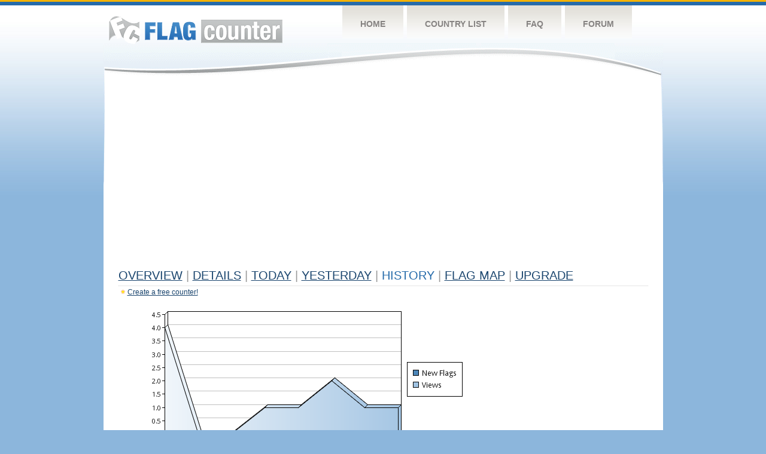

--- FILE ---
content_type: text/html
request_url: https://flagcounter.com/more7/6J/50
body_size: 28737
content:
<!DOCTYPE html PUBLIC "-//W3C//DTD XHTML 1.0 Transitional//EN" "http://www.w3.org/TR/xhtml1/DTD/xhtml1-transitional.dtd">
<html xmlns="http://www.w3.org/1999/xhtml">
<head>
	<meta http-equiv="Content-type" content="text/html; charset=utf-8" />
	<title>Flag Counter &raquo; History</title>
	<link rel="stylesheet" href="/css/style.css" type="text/css" media="all" />
<script async src="https://fundingchoicesmessages.google.com/i/pub-9639136181134974?ers=1" nonce="BF9OHiLeMibvlNkiWlrhaw"></script><script nonce="BF9OHiLeMibvlNkiWlrhaw">(function() {function signalGooglefcPresent() {if (!window.frames['googlefcPresent']) {if (document.body) {const iframe = document.createElement('iframe'); iframe.style = 'width: 0; height: 0; border: none; z-index: -1000; left: -1000px; top: -1000px;'; iframe.style.display = 'none'; iframe.name = 'googlefcPresent'; document.body.appendChild(iframe);} else {setTimeout(signalGooglefcPresent, 0);}}}signalGooglefcPresent();})();</script>
</head>
<body>
	<!-- Shell -->
	<div class="shell">
		<!-- Header -->
		<div id="header">
			<!-- Logo -->
			<h1 id="logo"><a href="/index.html">Flag Counter</a></h1>
			<!-- END Logo -->
			<!-- Navigation -->
			<div class="navigation">
				<ul>
				    <li><a href="/index.html">Home</a></li>
				    <li><a href="/countries.html">Country List</a></li>
				    <li><a href="/faq.html">FAQ</a></li>
				    <li><a href="https://flagcounter.boardhost.com/">Forum</a></li>
				</ul>
			</div>
			<!-- END Navigation -->
		</div>
		<!-- END Header -->
		<div class="cl">&nbsp;</div>
		<!-- Content -->
		<div id="content">
			<!-- News -->
			<div class="news">
				<!-- Post -->
				<div class="post">

<script async src="https://pagead2.googlesyndication.com/pagead/js/adsbygoogle.js"></script>
<!-- fc responsive horizontal -->
<ins class="adsbygoogle"
     style="display:block"
     data-ad-client="ca-pub-9639136181134974"
     data-ad-slot="3564478671"
     data-ad-format="auto"
     data-full-width-responsive="true"></ins>
<script>
     (adsbygoogle = window.adsbygoogle || []).push({});
</script><br><img src=https://cdn.boardhost.com/invisible.gif height=4><br>



					<h1><a href=/more/6J/><u>Overview</u></a> <font color=#999999>|</font> <a href=/countries/6J/><u>Details</u></a> <font color=#999999>|</font> <a href=/today/6J/><u>today</u></a> <font color=#999999>|</font> <a href=/flags1/6J/1><u>Yesterday</u></a> <font color=#999999>|</font> History <font color=#999999>|</font>  <a href=/gmap/6J/><u>Flag Map</u></a>  <font color=#999999>|</font>  

<a href=/pro/6J/><u>Upgrade</u></a></h1><div style="margin-top:-18px;margin-bottom:8px;"><img src=https://cdn.boardhost.com/new_small.png align=absbottom style="margin-right:-1px;margin-bottom:-1px;"><a href=http://flagcounter.com/><u>Create a free counter!</u></a> </div><table border=0 width=100%><tr><td valign=top><img src=/chart2.cgi?6J&chart=7><div align=center><b></b>Last Week</u><b></a> | <a href=/more30/6J/50 style="text-decoration:none;"><u>Last Month</u></a> | <a href=/more90/6J/50 style="text-decoration:none;"><u>Last 3 Months</u></a></u></a>&nbsp;&nbsp;&nbsp;&nbsp;&nbsp;&nbsp;&nbsp;&nbsp;&nbsp;&nbsp;&nbsp;&nbsp;&nbsp;&nbsp;&nbsp;&nbsp;&nbsp;&nbsp;&nbsp;&nbsp;&nbsp;&nbsp;&nbsp;&nbsp;&nbsp;&nbsp;&nbsp;&nbsp;&nbsp;&nbsp;&nbsp;&nbsp;&nbsp;&nbsp;&nbsp;&nbsp;&nbsp;&nbsp;&nbsp;&nbsp;&nbsp;&nbsp;&nbsp;&nbsp;&nbsp;&nbsp;&nbsp;&nbsp;&nbsp;&nbsp;&nbsp;&nbsp;&nbsp;&nbsp;&nbsp;&nbsp;&nbsp;&nbsp;&nbsp;&nbsp;&nbsp;</b></div><br><font size=4><b>This counter has been viewed 127,758
 times by 65,853 visitors!</b></font><br><img src=https://cdn.boardhost.com/invisible.gif height=1><br><!--<img src=https://cdn.boardhost.com/invisible.gif height=3><br>&nbsp;<a href=/history/6J/><u>View Flag History &raquo;</u></a>--><table border=0 width=100% cellspacing=5 style="margin-top:-7px;"></font></td></tr><tr><td colspan=3><br></td></tr><tr><td colspan=2>Page: <a href="/more7/6J/49" style="text-decoration:none;" title="Previous">&lt;</a> <a href="/more7/6J/1" style="text-decoration:none;"><u>1</u></a> <a href="/more7/6J/2" style="text-decoration:none;"><u>2</u></a> <a href="/more7/6J/3" style="text-decoration:none;"><u>3</u></a> <a href="/more7/6J/4" style="text-decoration:none;"><u>4</u></a> <a href="/more7/6J/5" style="text-decoration:none;"><u>5</u></a> <a href="/more7/6J/6" style="text-decoration:none;"><u>6</u></a> <a href="/more7/6J/7" style="text-decoration:none;"><u>7</u></a> <a href="/more7/6J/8" style="text-decoration:none;"><u>8</u></a> <a href="/more7/6J/9" style="text-decoration:none;"><u>9</u></a> <a href="/more7/6J/10" style="text-decoration:none;"><u>10</u></a> <a href="/more7/6J/11" style="text-decoration:none;"><u>11</u></a> <a href="/more7/6J/12" style="text-decoration:none;"><u>12</u></a> <a href="/more7/6J/13" style="text-decoration:none;"><u>13</u></a> <a href="/more7/6J/14" style="text-decoration:none;"><u>14</u></a> <a href="/more7/6J/15" style="text-decoration:none;"><u>15</u></a> <a href="/more7/6J/16" style="text-decoration:none;"><u>16</u></a> <a href="/more7/6J/17" style="text-decoration:none;"><u>17</u></a> <a href="/more7/6J/18" style="text-decoration:none;"><u>18</u></a> <a href="/more7/6J/19" style="text-decoration:none;"><u>19</u></a> <a href="/more7/6J/20" style="text-decoration:none;"><u>20</u></a> <a href="/more7/6J/21" style="text-decoration:none;"><u>21</u></a> <a href="/more7/6J/22" style="text-decoration:none;"><u>22</u></a> <a href="/more7/6J/23" style="text-decoration:none;"><u>23</u></a> <a href="/more7/6J/24" style="text-decoration:none;"><u>24</u></a> <a href="/more7/6J/25" style="text-decoration:none;"><u>25</u></a> <a href="/more7/6J/26" style="text-decoration:none;"><u>26</u></a> <a href="/more7/6J/27" style="text-decoration:none;"><u>27</u></a> <a href="/more7/6J/28" style="text-decoration:none;"><u>28</u></a> <a href="/more7/6J/29" style="text-decoration:none;"><u>29</u></a> <a href="/more7/6J/30" style="text-decoration:none;"><u>30</u></a> <a href="/more7/6J/31" style="text-decoration:none;"><u>31</u></a> <a href="/more7/6J/32" style="text-decoration:none;"><u>32</u></a> <a href="/more7/6J/33" style="text-decoration:none;"><u>33</u></a> <a href="/more7/6J/34" style="text-decoration:none;"><u>34</u></a> <a href="/more7/6J/35" style="text-decoration:none;"><u>35</u></a> <a href="/more7/6J/36" style="text-decoration:none;"><u>36</u></a> <a href="/more7/6J/37" style="text-decoration:none;"><u>37</u></a> <a href="/more7/6J/38" style="text-decoration:none;"><u>38</u></a> <a href="/more7/6J/39" style="text-decoration:none;"><u>39</u></a> <a href="/more7/6J/40" style="text-decoration:none;"><u>40</u></a> <a href="/more7/6J/41" style="text-decoration:none;"><u>41</u></a> <a href="/more7/6J/42" style="text-decoration:none;"><u>42</u></a> <a href="/more7/6J/43" style="text-decoration:none;"><u>43</u></a> <a href="/more7/6J/44" style="text-decoration:none;"><u>44</u></a> <a href="/more7/6J/45" style="text-decoration:none;"><u>45</u></a> <a href="/more7/6J/46" style="text-decoration:none;"><u>46</u></a> <a href="/more7/6J/47" style="text-decoration:none;"><u>47</u></a> <a href="/more7/6J/48" style="text-decoration:none;"><u>48</u></a> <a href="/more7/6J/49" style="text-decoration:none;"><u>49</u></a>  50 <a href="/more7/6J/51" style="text-decoration:none;"><u>51</u></a> <a href="/more7/6J/52" style="text-decoration:none;"><u>52</u></a> <a href="/more7/6J/53" style="text-decoration:none;"><u>53</u></a> <a href="/more7/6J/54" style="text-decoration:none;"><u>54</u></a> <a href="/more7/6J/55" style="text-decoration:none;"><u>55</u></a> <a href="/more7/6J/56" style="text-decoration:none;"><u>56</u></a> <a href="/more7/6J/57" style="text-decoration:none;"><u>57</u></a> <a href="/more7/6J/58" style="text-decoration:none;"><u>58</u></a> <a href="/more7/6J/59" style="text-decoration:none;"><u>59</u></a> <a href="/more7/6J/60" style="text-decoration:none;"><u>60</u></a> <a href="/more7/6J/61" style="text-decoration:none;"><u>61</u></a> <a href="/more7/6J/62" style="text-decoration:none;"><u>62</u></a> <a href="/more7/6J/63" style="text-decoration:none;"><u>63</u></a> <a href="/more7/6J/64" style="text-decoration:none;"><u>64</u></a> <a href="/more7/6J/65" style="text-decoration:none;"><u>65</u></a> <a href="/more7/6J/66" style="text-decoration:none;"><u>66</u></a> <a href="/more7/6J/67" style="text-decoration:none;"><u>67</u></a> <a href="/more7/6J/68" style="text-decoration:none;"><u>68</u></a> <a href="/more7/6J/69" style="text-decoration:none;"><u>69</u></a> <a href="/more7/6J/70" style="text-decoration:none;"><u>70</u></a> <a href="/more7/6J/71" style="text-decoration:none;"><u>71</u></a> <a href="/more7/6J/72" style="text-decoration:none;"><u>72</u></a> <a href="/more7/6J/73" style="text-decoration:none;"><u>73</u></a> <a href="/more7/6J/74" style="text-decoration:none;"><u>74</u></a> <a href="/more7/6J/75" style="text-decoration:none;"><u>75</u></a> <a href="/more7/6J/76" style="text-decoration:none;"><u>76</u></a> <a href="/more7/6J/77" style="text-decoration:none;"><u>77</u></a> <a href="/more7/6J/78" style="text-decoration:none;"><u>78</u></a> <a href="/more7/6J/79" style="text-decoration:none;"><u>79</u></a> <a href="/more7/6J/80" style="text-decoration:none;"><u>80</u></a> <a href="/more7/6J/81" style="text-decoration:none;"><u>81</u></a> <a href="/more7/6J/82" style="text-decoration:none;"><u>82</u></a> <a href="/more7/6J/83" style="text-decoration:none;"><u>83</u></a> <a href="/more7/6J/84" style="text-decoration:none;"><u>84</u></a> <a href="/more7/6J/85" style="text-decoration:none;"><u>85</u></a> <a href="/more7/6J/86" style="text-decoration:none;"><u>86</u></a> <a href="/more7/6J/87" style="text-decoration:none;"><u>87</u></a> <a href="/more7/6J/88" style="text-decoration:none;"><u>88</u></a> <a href="/more7/6J/89" style="text-decoration:none;"><u>89</u></a> <a href="/more7/6J/90" style="text-decoration:none;"><u>90</u></a> <a href="/more7/6J/91" style="text-decoration:none;"><u>91</u></a> <a href="/more7/6J/92" style="text-decoration:none;"><u>92</u></a> <a href="/more7/6J/93" style="text-decoration:none;"><u>93</u></a> <a href="/more7/6J/94" style="text-decoration:none;"><u>94</u></a> <a href="/more7/6J/95" style="text-decoration:none;"><u>95</u></a> <a href="/more7/6J/96" style="text-decoration:none;"><u>96</u></a> <a href="/more7/6J/97" style="text-decoration:none;"><u>97</u></a> <a href="/more7/6J/98" style="text-decoration:none;"><u>98</u></a> <a href="/more7/6J/99" style="text-decoration:none;"><u>99</u></a> <a href="/more7/6J/100" style="text-decoration:none;"><u>100</u></a> <a href="/more7/6J/101" style="text-decoration:none;"><u>101</u></a> <a href="/more7/6J/102" style="text-decoration:none;"><u>102</u></a> <a href="/more7/6J/103" style="text-decoration:none;"><u>103</u></a> <a href="/more7/6J/104" style="text-decoration:none;"><u>104</u></a> <a href="/more7/6J/105" style="text-decoration:none;"><u>105</u></a> <a href="/more7/6J/106" style="text-decoration:none;"><u>106</u></a> <a href="/more7/6J/107" style="text-decoration:none;"><u>107</u></a> <a href="/more7/6J/108" style="text-decoration:none;"><u>108</u></a> <a href="/more7/6J/109" style="text-decoration:none;"><u>109</u></a> <a href="/more7/6J/110" style="text-decoration:none;"><u>110</u></a> <a href="/more7/6J/111" style="text-decoration:none;"><u>111</u></a> <a href="/more7/6J/112" style="text-decoration:none;"><u>112</u></a> <a href="/more7/6J/113" style="text-decoration:none;"><u>113</u></a> <a href="/more7/6J/114" style="text-decoration:none;"><u>114</u></a> <a href="/more7/6J/115" style="text-decoration:none;"><u>115</u></a> <a href="/more7/6J/116" style="text-decoration:none;"><u>116</u></a> <a href="/more7/6J/117" style="text-decoration:none;"><u>117</u></a>  <a href="/more7/6J/51" style="text-decoration:none;" title="Next">&gt;</a> </td></tr><tr><td>&nbsp;<b><font face=arial size=2>Date</font></b></td><td><b><font face=arial size=2>Visitors</b> </font></td><td><b><font face=arial size=2><nobr>Flag Counter Views</nobr></font></b></td></tr><tr><td>&nbsp;<font face=arial size=-1>March 24, 2019</font></td><td><font face=arial size=2>2</td><td><font face=arial size=2>2</font></td></tr><tr><td>&nbsp;<font face=arial size=-1>March 23, 2019</font></td><td><font face=arial size=2>3</td><td><font face=arial size=2>5</font></td></tr><tr><td>&nbsp;<font face=arial size=-1>March 22, 2019</font></td><td><font face=arial size=2>1</td><td><font face=arial size=2>1</font></td></tr><tr><td>&nbsp;<font face=arial size=-1>March 21, 2019</font></td><td><font face=arial size=2>4</td><td><font face=arial size=2>6</font></td></tr><tr><td>&nbsp;<font face=arial size=-1>March 20, 2019</font></td><td><font face=arial size=2>1</td><td><font face=arial size=2>1</font></td></tr><tr><td>&nbsp;<font face=arial size=-1>March 19, 2019</font></td><td><font face=arial size=2>2</td><td><font face=arial size=2>3</font></td></tr><tr><td>&nbsp;<font face=arial size=-1>March 18, 2019</font></td><td><font face=arial size=2>5</td><td><font face=arial size=2>8</font></td></tr><tr><td>&nbsp;<font face=arial size=-1>March 17, 2019</font></td><td><font face=arial size=2>7</td><td><font face=arial size=2>13</font></td></tr><tr><td>&nbsp;<font face=arial size=-1>March 16, 2019</font></td><td><font face=arial size=2>6</td><td><font face=arial size=2>7</font></td></tr><tr><td>&nbsp;<font face=arial size=-1>March 15, 2019</font></td><td><font face=arial size=2>0</td><td><font face=arial size=2>0</font></td></tr><tr><td>&nbsp;<font face=arial size=-1>March 14, 2019</font></td><td><font face=arial size=2>1</td><td><font face=arial size=2>1</font></td></tr><tr><td>&nbsp;<font face=arial size=-1>March 13, 2019</font></td><td><font face=arial size=2>4</td><td><font face=arial size=2>6</font></td></tr><tr><td>&nbsp;<font face=arial size=-1>March 12, 2019</font></td><td><font face=arial size=2>1</td><td><font face=arial size=2>1</font></td></tr><tr><td>&nbsp;<font face=arial size=-1>March 11, 2019</font></td><td><font face=arial size=2>5</td><td><font face=arial size=2>7</font></td></tr><tr><td>&nbsp;<font face=arial size=-1>March 10, 2019</font></td><td><font face=arial size=2>1</td><td><font face=arial size=2>1</font></td></tr><tr><td>&nbsp;<font face=arial size=-1>March 9, 2019</font></td><td><font face=arial size=2>5</td><td><font face=arial size=2>5</font></td></tr><tr><td>&nbsp;<font face=arial size=-1>March 8, 2019</font></td><td><font face=arial size=2>5</td><td><font face=arial size=2>6</font></td></tr><tr><td>&nbsp;<font face=arial size=-1>March 7, 2019</font></td><td><font face=arial size=2>3</td><td><font face=arial size=2>4</font></td></tr><tr><td>&nbsp;<font face=arial size=-1>March 6, 2019</font></td><td><font face=arial size=2>4</td><td><font face=arial size=2>15</font></td></tr><tr><td>&nbsp;<font face=arial size=-1>March 5, 2019</font></td><td><font face=arial size=2>4</td><td><font face=arial size=2>7</font></td></tr><tr><td>&nbsp;<font face=arial size=-1>March 4, 2019</font></td><td><font face=arial size=2>4</td><td><font face=arial size=2>14</font></td></tr><tr><td>&nbsp;<font face=arial size=-1>March 3, 2019</font></td><td><font face=arial size=2>5</td><td><font face=arial size=2>12</font></td></tr><tr><td>&nbsp;<font face=arial size=-1>March 2, 2019</font></td><td><font face=arial size=2>5</td><td><font face=arial size=2>12</font></td></tr><tr><td>&nbsp;<font face=arial size=-1>March 1, 2019</font></td><td><font face=arial size=2>3</td><td><font face=arial size=2>4</font></td></tr><tr><td>&nbsp;<font face=arial size=-1>February 28, 2019</font></td><td><font face=arial size=2>3</td><td><font face=arial size=2>3</font></td></tr><tr><td>&nbsp;<font face=arial size=-1>February 27, 2019</font></td><td><font face=arial size=2>1</td><td><font face=arial size=2>2</font></td></tr><tr><td>&nbsp;<font face=arial size=-1>February 26, 2019</font></td><td><font face=arial size=2>2</td><td><font face=arial size=2>2</font></td></tr><tr><td>&nbsp;<font face=arial size=-1>February 25, 2019</font></td><td><font face=arial size=2>4</td><td><font face=arial size=2>12</font></td></tr><tr><td>&nbsp;<font face=arial size=-1>February 24, 2019</font></td><td><font face=arial size=2>3</td><td><font face=arial size=2>3</font></td></tr><tr><td>&nbsp;<font face=arial size=-1>February 23, 2019</font></td><td><font face=arial size=2>3</td><td><font face=arial size=2>4</font></td></tr><tr><td>&nbsp;<font face=arial size=-1>February 22, 2019</font></td><td><font face=arial size=2>4</td><td><font face=arial size=2>7</font></td></tr><tr><td>&nbsp;<font face=arial size=-1>February 21, 2019</font></td><td><font face=arial size=2>2</td><td><font face=arial size=2>2</font></td></tr><tr><td>&nbsp;<font face=arial size=-1>February 20, 2019</font></td><td><font face=arial size=2>4</td><td><font face=arial size=2>4</font></td></tr><tr><td>&nbsp;<font face=arial size=-1>February 19, 2019</font></td><td><font face=arial size=2>1</td><td><font face=arial size=2>1</font></td></tr><tr><td>&nbsp;<font face=arial size=-1>February 18, 2019</font></td><td><font face=arial size=2>4</td><td><font face=arial size=2>7</font></td></tr><tr><td>&nbsp;<font face=arial size=-1>February 17, 2019</font></td><td><font face=arial size=2>6</td><td><font face=arial size=2>7</font></td></tr><tr><td>&nbsp;<font face=arial size=-1>February 16, 2019</font></td><td><font face=arial size=2>2</td><td><font face=arial size=2>2</font></td></tr><tr><td>&nbsp;<font face=arial size=-1>February 15, 2019</font></td><td><font face=arial size=2>2</td><td><font face=arial size=2>3</font></td></tr><tr><td>&nbsp;<font face=arial size=-1>February 14, 2019</font></td><td><font face=arial size=2>5</td><td><font face=arial size=2>7</font></td></tr><tr><td>&nbsp;<font face=arial size=-1>February 13, 2019</font></td><td><font face=arial size=2>2</td><td><font face=arial size=2>3</font></td></tr><tr><td>&nbsp;<font face=arial size=-1>February 12, 2019</font></td><td><font face=arial size=2>6</td><td><font face=arial size=2>7</font></td></tr><tr><td>&nbsp;<font face=arial size=-1>February 11, 2019</font></td><td><font face=arial size=2>4</td><td><font face=arial size=2>4</font></td></tr><tr><td>&nbsp;<font face=arial size=-1>February 10, 2019</font></td><td><font face=arial size=2>3</td><td><font face=arial size=2>11</font></td></tr><tr><td>&nbsp;<font face=arial size=-1>February 9, 2019</font></td><td><font face=arial size=2>1</td><td><font face=arial size=2>4</font></td></tr><tr><td>&nbsp;<font face=arial size=-1>February 8, 2019</font></td><td><font face=arial size=2>4</td><td><font face=arial size=2>4</font></td></tr><tr><td>&nbsp;<font face=arial size=-1>February 7, 2019</font></td><td><font face=arial size=2>4</td><td><font face=arial size=2>6</font></td></tr><tr><td>&nbsp;<font face=arial size=-1>February 6, 2019</font></td><td><font face=arial size=2>3</td><td><font face=arial size=2>14</font></td></tr><tr><td>&nbsp;<font face=arial size=-1>February 5, 2019</font></td><td><font face=arial size=2>3</td><td><font face=arial size=2>8</font></td></tr><tr><td>&nbsp;<font face=arial size=-1>February 4, 2019</font></td><td><font face=arial size=2>2</td><td><font face=arial size=2>2</font></td></tr><tr><td>&nbsp;<font face=arial size=-1>February 3, 2019</font></td><td><font face=arial size=2>3</td><td><font face=arial size=2>3</font></td></tr>

















































</table>Page: <a href="/more7/6J/49" style="text-decoration:none;" title="Previous">&lt;</a> <a href="/more7/6J/1" style="text-decoration:none;"><u>1</u></a> <a href="/more7/6J/2" style="text-decoration:none;"><u>2</u></a> <a href="/more7/6J/3" style="text-decoration:none;"><u>3</u></a> <a href="/more7/6J/4" style="text-decoration:none;"><u>4</u></a> <a href="/more7/6J/5" style="text-decoration:none;"><u>5</u></a> <a href="/more7/6J/6" style="text-decoration:none;"><u>6</u></a> <a href="/more7/6J/7" style="text-decoration:none;"><u>7</u></a> <a href="/more7/6J/8" style="text-decoration:none;"><u>8</u></a> <a href="/more7/6J/9" style="text-decoration:none;"><u>9</u></a> <a href="/more7/6J/10" style="text-decoration:none;"><u>10</u></a> <a href="/more7/6J/11" style="text-decoration:none;"><u>11</u></a> <a href="/more7/6J/12" style="text-decoration:none;"><u>12</u></a> <a href="/more7/6J/13" style="text-decoration:none;"><u>13</u></a> <a href="/more7/6J/14" style="text-decoration:none;"><u>14</u></a> <a href="/more7/6J/15" style="text-decoration:none;"><u>15</u></a> <a href="/more7/6J/16" style="text-decoration:none;"><u>16</u></a> <a href="/more7/6J/17" style="text-decoration:none;"><u>17</u></a> <a href="/more7/6J/18" style="text-decoration:none;"><u>18</u></a> <a href="/more7/6J/19" style="text-decoration:none;"><u>19</u></a> <a href="/more7/6J/20" style="text-decoration:none;"><u>20</u></a> <a href="/more7/6J/21" style="text-decoration:none;"><u>21</u></a> <a href="/more7/6J/22" style="text-decoration:none;"><u>22</u></a> <a href="/more7/6J/23" style="text-decoration:none;"><u>23</u></a> <a href="/more7/6J/24" style="text-decoration:none;"><u>24</u></a> <a href="/more7/6J/25" style="text-decoration:none;"><u>25</u></a> <a href="/more7/6J/26" style="text-decoration:none;"><u>26</u></a> <a href="/more7/6J/27" style="text-decoration:none;"><u>27</u></a> <a href="/more7/6J/28" style="text-decoration:none;"><u>28</u></a> <a href="/more7/6J/29" style="text-decoration:none;"><u>29</u></a> <a href="/more7/6J/30" style="text-decoration:none;"><u>30</u></a> <a href="/more7/6J/31" style="text-decoration:none;"><u>31</u></a> <a href="/more7/6J/32" style="text-decoration:none;"><u>32</u></a> <a href="/more7/6J/33" style="text-decoration:none;"><u>33</u></a> <a href="/more7/6J/34" style="text-decoration:none;"><u>34</u></a> <a href="/more7/6J/35" style="text-decoration:none;"><u>35</u></a> <a href="/more7/6J/36" style="text-decoration:none;"><u>36</u></a> <a href="/more7/6J/37" style="text-decoration:none;"><u>37</u></a> <a href="/more7/6J/38" style="text-decoration:none;"><u>38</u></a> <a href="/more7/6J/39" style="text-decoration:none;"><u>39</u></a> <a href="/more7/6J/40" style="text-decoration:none;"><u>40</u></a> <a href="/more7/6J/41" style="text-decoration:none;"><u>41</u></a> <a href="/more7/6J/42" style="text-decoration:none;"><u>42</u></a> <a href="/more7/6J/43" style="text-decoration:none;"><u>43</u></a> <a href="/more7/6J/44" style="text-decoration:none;"><u>44</u></a> <a href="/more7/6J/45" style="text-decoration:none;"><u>45</u></a> <a href="/more7/6J/46" style="text-decoration:none;"><u>46</u></a> <a href="/more7/6J/47" style="text-decoration:none;"><u>47</u></a> <a href="/more7/6J/48" style="text-decoration:none;"><u>48</u></a> <a href="/more7/6J/49" style="text-decoration:none;"><u>49</u></a>  50 <a href="/more7/6J/51" style="text-decoration:none;"><u>51</u></a> <a href="/more7/6J/52" style="text-decoration:none;"><u>52</u></a> <a href="/more7/6J/53" style="text-decoration:none;"><u>53</u></a> <a href="/more7/6J/54" style="text-decoration:none;"><u>54</u></a> <a href="/more7/6J/55" style="text-decoration:none;"><u>55</u></a> <a href="/more7/6J/56" style="text-decoration:none;"><u>56</u></a> <a href="/more7/6J/57" style="text-decoration:none;"><u>57</u></a> <a href="/more7/6J/58" style="text-decoration:none;"><u>58</u></a> <a href="/more7/6J/59" style="text-decoration:none;"><u>59</u></a> <a href="/more7/6J/60" style="text-decoration:none;"><u>60</u></a> <a href="/more7/6J/61" style="text-decoration:none;"><u>61</u></a> <a href="/more7/6J/62" style="text-decoration:none;"><u>62</u></a> <a href="/more7/6J/63" style="text-decoration:none;"><u>63</u></a> <a href="/more7/6J/64" style="text-decoration:none;"><u>64</u></a> <a href="/more7/6J/65" style="text-decoration:none;"><u>65</u></a> <a href="/more7/6J/66" style="text-decoration:none;"><u>66</u></a> <a href="/more7/6J/67" style="text-decoration:none;"><u>67</u></a> <a href="/more7/6J/68" style="text-decoration:none;"><u>68</u></a> <a href="/more7/6J/69" style="text-decoration:none;"><u>69</u></a> <a href="/more7/6J/70" style="text-decoration:none;"><u>70</u></a> <a href="/more7/6J/71" style="text-decoration:none;"><u>71</u></a> <a href="/more7/6J/72" style="text-decoration:none;"><u>72</u></a> <a href="/more7/6J/73" style="text-decoration:none;"><u>73</u></a> <a href="/more7/6J/74" style="text-decoration:none;"><u>74</u></a> <a href="/more7/6J/75" style="text-decoration:none;"><u>75</u></a> <a href="/more7/6J/76" style="text-decoration:none;"><u>76</u></a> <a href="/more7/6J/77" style="text-decoration:none;"><u>77</u></a> <a href="/more7/6J/78" style="text-decoration:none;"><u>78</u></a> <a href="/more7/6J/79" style="text-decoration:none;"><u>79</u></a> <a href="/more7/6J/80" style="text-decoration:none;"><u>80</u></a> <a href="/more7/6J/81" style="text-decoration:none;"><u>81</u></a> <a href="/more7/6J/82" style="text-decoration:none;"><u>82</u></a> <a href="/more7/6J/83" style="text-decoration:none;"><u>83</u></a> <a href="/more7/6J/84" style="text-decoration:none;"><u>84</u></a> <a href="/more7/6J/85" style="text-decoration:none;"><u>85</u></a> <a href="/more7/6J/86" style="text-decoration:none;"><u>86</u></a> <a href="/more7/6J/87" style="text-decoration:none;"><u>87</u></a> <a href="/more7/6J/88" style="text-decoration:none;"><u>88</u></a> <a href="/more7/6J/89" style="text-decoration:none;"><u>89</u></a> <a href="/more7/6J/90" style="text-decoration:none;"><u>90</u></a> <a href="/more7/6J/91" style="text-decoration:none;"><u>91</u></a> <a href="/more7/6J/92" style="text-decoration:none;"><u>92</u></a> <a href="/more7/6J/93" style="text-decoration:none;"><u>93</u></a> <a href="/more7/6J/94" style="text-decoration:none;"><u>94</u></a> <a href="/more7/6J/95" style="text-decoration:none;"><u>95</u></a> <a href="/more7/6J/96" style="text-decoration:none;"><u>96</u></a> <a href="/more7/6J/97" style="text-decoration:none;"><u>97</u></a> <a href="/more7/6J/98" style="text-decoration:none;"><u>98</u></a> <a href="/more7/6J/99" style="text-decoration:none;"><u>99</u></a> <a href="/more7/6J/100" style="text-decoration:none;"><u>100</u></a> <a href="/more7/6J/101" style="text-decoration:none;"><u>101</u></a> <a href="/more7/6J/102" style="text-decoration:none;"><u>102</u></a> <a href="/more7/6J/103" style="text-decoration:none;"><u>103</u></a> <a href="/more7/6J/104" style="text-decoration:none;"><u>104</u></a> <a href="/more7/6J/105" style="text-decoration:none;"><u>105</u></a> <a href="/more7/6J/106" style="text-decoration:none;"><u>106</u></a> <a href="/more7/6J/107" style="text-decoration:none;"><u>107</u></a> <a href="/more7/6J/108" style="text-decoration:none;"><u>108</u></a> <a href="/more7/6J/109" style="text-decoration:none;"><u>109</u></a> <a href="/more7/6J/110" style="text-decoration:none;"><u>110</u></a> <a href="/more7/6J/111" style="text-decoration:none;"><u>111</u></a> <a href="/more7/6J/112" style="text-decoration:none;"><u>112</u></a> <a href="/more7/6J/113" style="text-decoration:none;"><u>113</u></a> <a href="/more7/6J/114" style="text-decoration:none;"><u>114</u></a> <a href="/more7/6J/115" style="text-decoration:none;"><u>115</u></a> <a href="/more7/6J/116" style="text-decoration:none;"><u>116</u></a> <a href="/more7/6J/117" style="text-decoration:none;"><u>117</u></a>  <a href="/more7/6J/51" style="text-decoration:none;" title="Next">&gt;</a> </td><td width=160 valign=top><img src=https://cdn.boardhost.com/invisible.gif width=1 height=35><br><script type="text/javascript"><!--
google_ad_client = "pub-9639136181134974";
/* 160x600, created 10/3/08 */
google_ad_slot = "5681294101";
google_ad_width = 160;
google_ad_height = 600;
//-->
</script>
<script type="text/javascript"
src="https://pagead2.googlesyndication.com/pagead/show_ads.js">
</script>
</td></tr></table>				</div>
				<!-- END Post -->

				<div class="cl">&nbsp;</div>
				<h1 id="logo2"><a href="/index.html">Flag Counter</a></h1>
				<div class="cl">&nbsp;</div>
			</div>
			<!-- END News -->
		</div>
		<!-- END Content -->
	</div>
	<!-- END Shell -->
	<!-- Footer -->
	<div id="footer">
		<div class="shell">
			<div class="cl">&nbsp;</div>
			<p class="left"><a href="/contact.html">Contact</a>  |  <a href="/terms.html">Terms of Service</a> | <a href="/privacy.html">Privacy Policy</a> | &copy; <a href=https://boardhost.com>Boardhost.com, Inc.</a>  	
			</p>
			<p class="right">
			<font color=#ffffff>This product includes GeoLite2 data created by MaxMind, available from <a href="https://www.maxmind.com"><font color=#ffffff><u>https://www.maxmind.com/</u></font></a>.</font>
			</p>
			<div class="cl">&nbsp;</div>
		</div>
	</div>
	<!-- END Footer -->
</body>
</html>


--- FILE ---
content_type: text/html; charset=utf-8
request_url: https://www.google.com/recaptcha/api2/aframe
body_size: 270
content:
<!DOCTYPE HTML><html><head><meta http-equiv="content-type" content="text/html; charset=UTF-8"></head><body><script nonce="gCBLk7UjZONwaenAFDgOKQ">/** Anti-fraud and anti-abuse applications only. See google.com/recaptcha */ try{var clients={'sodar':'https://pagead2.googlesyndication.com/pagead/sodar?'};window.addEventListener("message",function(a){try{if(a.source===window.parent){var b=JSON.parse(a.data);var c=clients[b['id']];if(c){var d=document.createElement('img');d.src=c+b['params']+'&rc='+(localStorage.getItem("rc::a")?sessionStorage.getItem("rc::b"):"");window.document.body.appendChild(d);sessionStorage.setItem("rc::e",parseInt(sessionStorage.getItem("rc::e")||0)+1);localStorage.setItem("rc::h",'1765234088399');}}}catch(b){}});window.parent.postMessage("_grecaptcha_ready", "*");}catch(b){}</script></body></html>

--- FILE ---
content_type: application/javascript; charset=utf-8
request_url: https://fundingchoicesmessages.google.com/f/AGSKWxVTMt9BiOg16JmuT1fZwCVY0WvbfPDgZhRgdhxzNy4_nI1vfyrvsT1pZtwiW8TzDUR508Tt3VZfNpAptZkzeNoJXPOClp7eGBbwo7AaxXA2BYikIpHf3L98h-LupolDKCnBKr9hvRkSfqhpta-utAlQ_7Yt8xWRGQhgDNUZmI5x72M4GllWxxbQQVGQ/_-728-90-/728-90./popad-_advert_sliders/-ad-random/
body_size: -1289
content:
window['fc54acb5-33c0-4b26-ae8e-f4523bdc8b83'] = true;